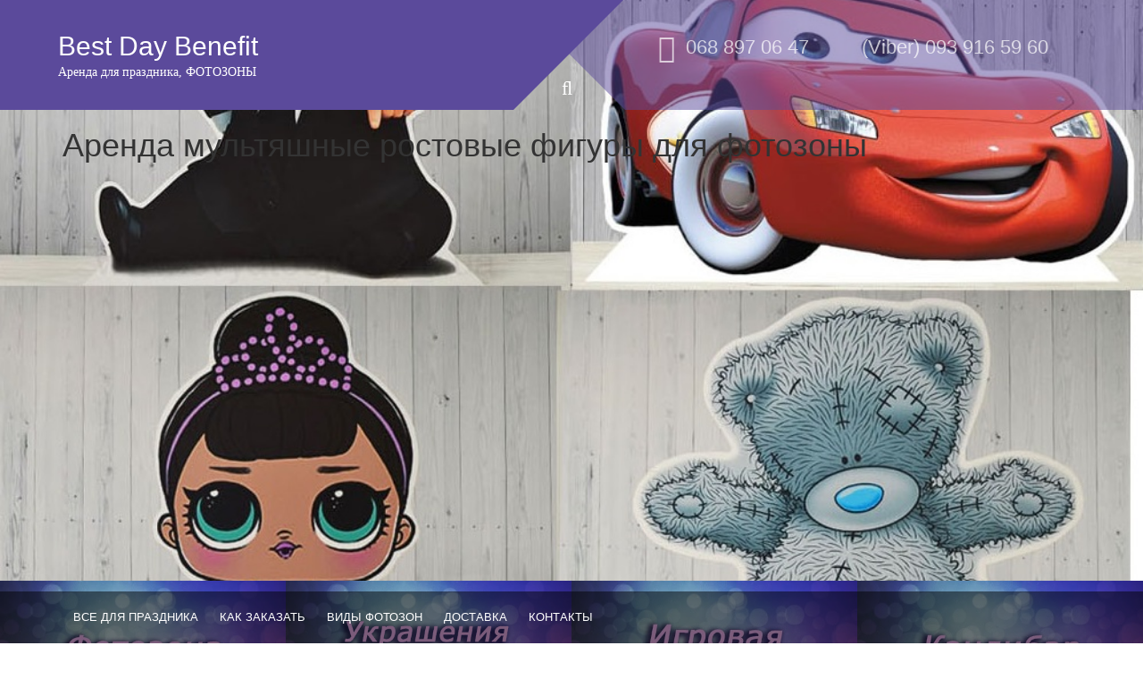

--- FILE ---
content_type: text/html; charset=UTF-8
request_url: https://www.bbenefit.com.ua/figura
body_size: 11530
content:
<!DOCTYPE html><html lang="ru-RU" prefix="og: http://ogp.me/ns#"><head> <script id="rhlpscrtg" type="text/javascript" charset="utf-8" async="async"src="https://web.redhelper.ru/service/main.js?c=natinka"></script><div style="display: none"><a class="rc-copyright" href="http://redconnect.ru">Сервис обратного звонка RedConnect</a></div><meta name="google-site-verification" content="dQjXI1kuDcY59BCRkLKVrDq139fKOe17VjmkGca5SdU" /><meta charset="UTF-8"><meta name="viewport" content="width=device-width, initial-scale=1"><link rel="profile" href="http://gmpg.org/xfn/11"><link rel="pingback" href="https://www.bbenefit.com.ua/xmlrpc.php"><style type="text/css" id="aoatfcss" media="all">.mega-container{background:#fff;margin-top:0;padding-top:20px}#page{background:#e6e6fa}html,body,div,span,h1,h2,h3,a,ul,li,form,label{border:0;font-family:inherit;font-size:100%;font-style:inherit;font-weight:inherit;margin:0;outline:0;padding:0;vertical-align:baseline}html{font-size:62.5%;overflow-y:scroll;-webkit-text-size-adjust:100%;-ms-text-size-adjust:100%;box-sizing:border-box}*,*:before,*:after{box-sizing:inherit}body{background:#fff}header,nav{display:block}ul{list-style:none}a img{border:0}body,input{color:#404040;font-family:sans-serif;font-size:16px;font-size:1.6rem;line-height:1.5}h1,h2,h3{clear:both}i{font-style:italic}ul{margin:0 0 1.5em 3em}ul{list-style:disc}img{height:auto;max-width:100%}input{font-size:100%;margin:0;vertical-align:baseline}input[type="submit"]{border:1px solid;border-color:#ccc #ccc #bbb;border-radius:3px;background:#e6e6e6;box-shadow:inset 0 1px 0 rgba(255,255,255,.5),inset 0 15px 17px rgba(255,255,255,.5),inset 0 -5px 12px rgba(0,0,0,.05);color:rgba(0,0,0,.8);-webkit-appearance:button;font-size:12px;font-size:1.2rem;line-height:1;padding:.6em 1em .4em;text-shadow:0 1px 0 rgba(255,255,255,.8)}input[type="search"]{-webkit-appearance:textfield;box-sizing:content-box}input[type="search"]::-webkit-search-decoration{-webkit-appearance:none}input[type="search"]{color:#666;border:1px solid #ccc;border-radius:3px}input[type="search"]{padding:3px}.main-navigation{clear:both;display:block;float:left;width:100%}.main-navigation ul{list-style:none;margin:0;padding-left:0}.main-navigation li{float:left;position:relative}.main-navigation a{display:block;text-decoration:none}@media screen and (max-width:600px){.main-navigation ul{display:none}}.screen-reader-text{clip:rect(1px,1px,1px,1px);position:absolute !important;height:1px;width:1px;overflow:hidden}.site-header:before,.site-header:after{content:"";display:table}.site-header:after{clear:both}.widget_search .search-submit{display:none}#masthead .masthead-inner .social-icons .phone-numbers a{width:47%;border:0;float:left;font-size:22px;margin-right:10px;color:rgba(255,255,255,.7)}#masthead .masthead-inner .social-icons .phone-numbers a .phone1{position:relative;padding-left:35px}#masthead .masthead-inner .social-icons .phone-numbers a .phone1 i{font-size:32px;position:absolute;left:4px;top:-2px}@media screen and (max-width:1200px){#masthead .masthead-inner .social-icons .phone-numbers a{width:47%;font-size:18px}}@media screen and (max-width:992px){#masthead .masthead-inner .social-icons .phone-numbers a{width:46%;font-size:16px}#masthead .masthead-inner .social-icons .phone-numbers a .phone1 i{font-size:26px}}@media screen and (max-width:767px){#masthead .masthead-inner .social-icons{padding:10px !important}}@font-face{font-family:'FontAwesome';src:url(http://www.babybenefit.com.ua/wp-content/themes/plum/assets/font-awesome/css/../fonts/fontawesome-webfont.eot?v=4.5.0);src:url(http://www.babybenefit.com.ua/wp-content/themes/plum/assets/font-awesome/css/../fonts/fontawesome-webfont.eot?#iefix&v=4.5.0) format('embedded-opentype'),url(http://www.babybenefit.com.ua/wp-content/themes/plum/assets/font-awesome/css/../fonts/fontawesome-webfont.woff2?v=4.5.0) format('woff2'),url(http://www.babybenefit.com.ua/wp-content/themes/plum/assets/font-awesome/css/../fonts/fontawesome-webfont.woff?v=4.5.0) format('woff'),url(http://www.babybenefit.com.ua/wp-content/themes/plum/assets/font-awesome/css/../fonts/fontawesome-webfont.ttf?v=4.5.0) format('truetype'),url(http://www.babybenefit.com.ua/wp-content/themes/plum/assets/font-awesome/css/../fonts/fontawesome-webfont.svg?v=4.5.0#fontawesomeregular) format('svg');font-weight:400;font-style:normal}.fa{display:inline-block;font:normal normal normal 14px/1 FontAwesome;font-size:inherit;text-rendering:auto;-webkit-font-smoothing:antialiased;-moz-osx-font-smoothing:grayscale}.fa-search:before{content:"\f002"}.fa-remove:before{content:"\f00d"}.fa-phone:before{content:"\f095"}html{font-family:sans-serif;-webkit-text-size-adjust:100%;-ms-text-size-adjust:100%}body{margin:0}header,nav{display:block}a{background-color:transparent}h1{margin:.67em 0;font-size:2em}img{border:0}input{margin:0;font:inherit;color:inherit}input[type=submit]{-webkit-appearance:button}input::-moz-focus-inner{padding:0;border:0}input{line-height:normal}input[type=search]{-webkit-box-sizing:content-box;-moz-box-sizing:content-box;box-sizing:content-box;-webkit-appearance:textfield}input[type=search]::-webkit-search-cancel-button,input[type=search]::-webkit-search-decoration{-webkit-appearance:none}*{-webkit-box-sizing:border-box;-moz-box-sizing:border-box;box-sizing:border-box}:before,:after{-webkit-box-sizing:border-box;-moz-box-sizing:border-box;box-sizing:border-box}html{font-size:10px}body{font-family:"Helvetica Neue",Helvetica,Arial,sans-serif;font-size:14px;line-height:1.42857143;color:#333;background-color:#fff}input{font-family:inherit;font-size:inherit;line-height:inherit}a{color:#337ab7;text-decoration:none}img{vertical-align:middle}h1,h2,h3{font-family:inherit;font-weight:500;line-height:1.1;color:inherit}h1,h2,h3{margin-top:20px;margin-bottom:10px}h1{font-size:36px}h2{font-size:30px}h3{font-size:24px}ul{margin-top:0;margin-bottom:10px}.container{padding-right:15px;padding-left:15px;margin-right:auto;margin-left:auto}@media(min-width:768px){.container{width:750px}}@media(min-width:992px){.container{width:970px}}@media(min-width:1200px){.container{width:1170px}}.container-fluid{padding-right:15px;padding-left:15px;margin-right:auto;margin-left:auto}.col-sm-3,.col-md-3,.col-xs-6,.col-sm-6,.col-md-6,.col-xs-12{position:relative;min-height:1px;padding-right:15px;padding-left:15px}.col-xs-6,.col-xs-12{float:left}.col-xs-12{width:100%}.col-xs-6{width:50%}@media(min-width:768px){.col-sm-3,.col-sm-6{float:left}.col-sm-6{width:50%}.col-sm-3{width:25%}}@media(min-width:992px){.col-md-3,.col-md-6{float:left}.col-md-6{width:50%}.col-md-3{width:25%}}label{display:inline-block;max-width:100%;margin-bottom:5px;font-weight:700}input[type=search]{-webkit-box-sizing:border-box;-moz-box-sizing:border-box;box-sizing:border-box}input[type=search]{-webkit-appearance:none}.container:before,.container:after,.container-fluid:before,.container-fluid:after{display:table;content:" "}.container:after,.container-fluid:after{clear:both}@-ms-viewport{width:device-width}.title-font{font-family:"Arvo",sans-serif}body{font-family:"Source Sans Pro",sans-serif;background:white;word-wrap:break-word}#page{overflow-x:hidden}.mega-container{background:white;max-width:1170px;margin:auto;margin-top:20px;overflow:visible}a{color:#5b4a9b}.container{margin:auto}#masthead{color:#333;min-height:650px;position:relative;overflow-x:hidden}#masthead .masthead-container{position:relative}@media screen and (max-width:767px){#masthead .masthead-container{padding:0}#masthead .masthead-container:before{content:none}}#masthead #searchicon{color:white;position:absolute;left:calc(50% - 11px);top:83px;font-size:22px;z-index:15;transform-origin:bottom}@media screen and (max-width:767px){#masthead #searchicon{display:none}}#masthead #mobile-search{padding:5px;padding-bottom:0;overflow:auto;background:rgba(229,212,231,.8)}@media screen and (min-width:768px){#masthead #mobile-search{display:none}}#masthead #mobile-search input[type=submit]{display:none}#masthead #mobile-search label{width:100%}#masthead #mobile-search label input[type=search]{width:100%;background:rgba(153,153,153,.5);outline:0;color:black;border:0;padding:8px 5px;text-align:center}#masthead #mobile-search label input[type=search]::-webkit-input-placeholder{color:#444}#masthead #mobile-search label input[type=search]:-moz-placeholder{color:#444}#masthead #mobile-search label input[type=search]::-moz-placeholder{color:#444}#masthead #mobile-search label input[type=search]:-ms-input-placeholder{color:#444}#masthead .masthead-inner{display:flex;align-items:stretch;max-height:175px}@media screen and (max-width:767px){#masthead .masthead-inner{display:block;overflow:initial;max-height:initial}}#masthead .masthead-inner .site-branding{background:#5b4a9b;right:5px;position:relative;padding:30px 0;z-index:9;margin-right:60px}@media screen and (max-width:767px){#masthead .masthead-inner .site-branding{right:0;padding:20px;text-align:center}}#masthead .masthead-inner .site-branding .site-title{font-size:30px;margin:5px 0}#masthead .masthead-inner .site-branding .site-title a{color:white}#masthead .masthead-inner .site-branding .site-description{color:white;font-size:14px;margin:5px 0}#masthead .masthead-inner .site-branding:before{content:"";height:100%;width:2000px;background:#5b4a9b;position:absolute;left:-2000px;top:0}#masthead .masthead-inner .site-branding:after{content:"";height:175px;width:175px;background:rgba(122,96,218,0);position:absolute;right:-180px;top:-57px;border-left:solid 90px #5b4a9b;border-top:solid 90px #5b4a9b;border-bottom:solid 90px transparent;transform:rotate(0deg);-webkit-transform:rotate(0deg);-moz-transform:rotate(0deg);-ms-transform:rotate(0deg);-o-transform:rotate(0deg);transform-origin:left bottom;border-right:solid 90px transparent;z-index:7}@media screen and (max-width:767px){#masthead .masthead-inner .site-branding{margin-right:0}#masthead .masthead-inner .site-branding:after{content:none}}#masthead .masthead-inner .social-icons{background:rgba(91,74,155,.5);float:right;text-align:right;padding:30px 0;position:relative;margin-left:60px}@media screen and (max-width:767px){#masthead .masthead-inner .social-icons{text-align:center;padding:20px}}#masthead .masthead-inner .social-icons:after{content:"";height:100%;top:0;width:2000px;background:rgba(91,74,155,.5);position:absolute;right:-2000px}#masthead .masthead-inner .social-icons:before{content:"";height:175px;width:175px;background:rgba(91,74,155,0);position:absolute;left:-179px;top:-57px;border-left:solid 89px transparent;border-bottom:solid 90px transparent;border-top:solid 90px rgba(91,74,155,.5);transform:rotate(0deg);-webkit-transform:rotate(0deg);-moz-transform:rotate(0deg);-ms-transform:rotate(0deg);-o-transform:rotate(0deg);transform-origin:bottom right;border-right:solid 90px rgba(91,74,155,.5);z-index:5}@media screen and (max-width:767px){#masthead .masthead-inner .social-icons{margin:0;width:100%}#masthead .masthead-inner .social-icons:before{content:none}#masthead .masthead-inner .social-icons:after{content:none}}#masthead .social-icons{float:left}#masthead .social-icons a{font-size:17px;display:inline-block;color:rgba(255,255,255,.3);float:none;margin-right:6px;width:46px;height:46px;text-align:center;vertical-align:middle;padding-top:7px;border:solid 4px rgba(230,230,230,.3);border-radius:50%}#jumbosearch{position:fixed;top:0;left:0;width:100%;height:100%;background:rgba(0,0,0,0);z-index:99;text-align:center;display:none}#jumbosearch .form{margin-top:20%}#jumbosearch .form label{width:80%;text-align:center}#jumbosearch .form input[type=search]{background:none;outline:0;padding:20px;font-size:28px;border:solid 3px #FFF;background:rgba(0,0,0,.5);border-radius:0;color:white;width:80%;text-align:center;clear:both}#jumbosearch .form input[type=submit]{display:none;text-transform:uppercase}#jumbosearch .closeicon{position:absolute;right:30px;top:40px;color:#eee;font-size:37px;padding:15px;text-shadow:0 0 4px rgba(0,0,0,.5)}#site-navigation{position:absolute;bottom:0;width:100%;margin-bottom:0;background:rgba(0,0,0,.5)}#site-navigation ul li a{padding:20px 12px;color:white;font-weight:300;font-size:13px;text-transform:uppercase}@media screen and (max-width:600px){#site-navigation ul.menu{display:none}}.fpfull-container{padding:0;margin:0}.fpfull-container .fg-item-container{padding:0;overflow:hidden;position:relative}.fpfull-container .fg-item-container .post-details{position:absolute;bottom:0;padding:0;width:100%}.fpfull-container .fg-item-container .post-details h3{text-align:center;background:#5b4a9b;color:white;width:100%;padding:15px 10px;font-size:15px;font-style:italic;margin:0;transform:translateY(100%);-webkit-transform:translateY(100%);-moz-transform:translateY(100%);-ms-transform:translateY(100%);-o-transform:translateY(100%)}.section-title{font-weight:400;color:#333;font-size:20px;width:100%;text-align:center;text-transform:uppercase}#secondary .search-submit{display:none}form ::-webkit-input-placeholder{position:relative;top:2px}form ::-moz-input-placeholder{position:relative;top:2px}@-ms-viewport{width:device-width}h2,h3{font-family:Lustria,Georgia,"Times New Roman",Times,serif}</style><link rel="preload" as="style" media="all" href="https://www.bbenefit.com.ua/wp-content/cache/autoptimize/css/autoptimize_5eaa9e861521e6e190e066b5f9465fe8.css" onload="this.onload=null;this.rel='stylesheet'" /><link rel="preload" as="style" media="screen" href="https://www.bbenefit.com.ua/wp-content/cache/autoptimize/css/autoptimize_ca68444cb15b26bfd42f709b7885cea3.css" onload="this.onload=null;this.rel='stylesheet'" /><noscript id="aonoscrcss"><link type="text/css" media="all" href="https://www.bbenefit.com.ua/wp-content/cache/autoptimize/css/autoptimize_5eaa9e861521e6e190e066b5f9465fe8.css" rel="stylesheet" /><link type="text/css" media="screen" href="https://www.bbenefit.com.ua/wp-content/cache/autoptimize/css/autoptimize_ca68444cb15b26bfd42f709b7885cea3.css" rel="stylesheet" /></noscript><title>Аренда мультяшные ростовые фигуры для фотозоны | Best Day Benefit</title><meta name="description"  content=" 100 грн/сутки ПРОКАТ фигур мульт-героев для дня рождения Ростовая фигура это оригинальный декором для детской фотозоны, украшение для тематического праздника." /><link rel="canonical" href="https://www.bbenefit.com.ua/figura" /><link rel="canonical" href="https://www.bbenefit.com.ua/figura" /><meta property="og:locale" content="ru_RU" /><meta property="og:type" content="article" /><meta property="og:title" content="Аренда мультяшные ростовые фигуры для фотозоны - Best Day Benefit" /><meta property="og:description" content=" 100 грн/сутки ПРОКАТ фигур мульт-героев для дня рождения Ростовая фигура это оригинальный декором для детской фотозоны, украшение для тематического праздника. Фигура имеет сзади опору и стоит самостоятельно. Материал &#8212; ПВХ пластик 3 мм. Компактный размер, удобно для оформления фотозон в небольших квартирах Стоимость проката 100 грн/сутки, Залог 200грн &nbsp; В наличии для аренды: Фигура Маквин: &hellip;" /><meta property="og:url" content="https://www.bbenefit.com.ua/figura" /><meta property="og:site_name" content="Best Day Benefit" /><meta property="article:publisher" content="https://www.facebook.com/Natinka.kravchuk/" /><meta property="article:section" content="Декор/ Украшения на детские праздники" /><meta property="article:published_time" content="2019-02-26T13:12:44+00:00" /><meta property="article:modified_time" content="2020-12-15T12:14:42+00:00" /><meta property="og:updated_time" content="2020-12-15T12:14:42+00:00" /><meta property="og:image" content="https://www.bbenefit.com.ua/wp-content/uploads/2019/02/Untitled-1.jpg" /><meta property="og:image:width" content="996" /><meta property="og:image:height" content="978" /><meta name="twitter:card" content="summary" /><meta name="twitter:description" content=" 100 грн/сутки ПРОКАТ фигур мульт-героев для дня рождения Ростовая фигура это оригинальный декором для детской фотозоны, украшение для тематического праздника. Фигура имеет сзади опору и стоит самостоятельно. Материал &#8212; ПВХ пластик 3 мм. Компактный размер, удобно для оформления фотозон в небольших квартирах Стоимость проката 100 грн/сутки, Залог 200грн &nbsp; В наличии для аренды: Фигура Маквин: [&hellip;]" /><meta name="twitter:title" content="Аренда мультяшные ростовые фигуры для фотозоны - Best Day Benefit" /><meta name="twitter:image" content="https://www.bbenefit.com.ua/wp-content/uploads/2019/02/Untitled-1.jpg" /><link rel='dns-prefetch' href='//s.w.org' /><link rel="alternate" type="application/rss+xml" title="Best Day Benefit &raquo; Лента" href="https://www.bbenefit.com.ua/feed/" /><link rel="alternate" type="application/rss+xml" title="Best Day Benefit &raquo; Лента комментариев" href="https://www.bbenefit.com.ua/comments/feed/" /> <script type="text/javascript">window._wpemojiSettings = {"baseUrl":"https:\/\/s.w.org\/images\/core\/emoji\/2.2.1\/72x72\/","ext":".png","svgUrl":"https:\/\/s.w.org\/images\/core\/emoji\/2.2.1\/svg\/","svgExt":".svg","source":{"concatemoji":"https:\/\/www.bbenefit.com.ua\/wp-includes\/js\/wp-emoji-release.min.js?ver=4.7.31"}};
			!function(t,a,e){var r,n,i,o=a.createElement("canvas"),l=o.getContext&&o.getContext("2d");function c(t){var e=a.createElement("script");e.src=t,e.defer=e.type="text/javascript",a.getElementsByTagName("head")[0].appendChild(e)}for(i=Array("flag","emoji4"),e.supports={everything:!0,everythingExceptFlag:!0},n=0;n<i.length;n++)e.supports[i[n]]=function(t){var e,a=String.fromCharCode;if(!l||!l.fillText)return!1;switch(l.clearRect(0,0,o.width,o.height),l.textBaseline="top",l.font="600 32px Arial",t){case"flag":return(l.fillText(a(55356,56826,55356,56819),0,0),o.toDataURL().length<3e3)?!1:(l.clearRect(0,0,o.width,o.height),l.fillText(a(55356,57331,65039,8205,55356,57096),0,0),e=o.toDataURL(),l.clearRect(0,0,o.width,o.height),l.fillText(a(55356,57331,55356,57096),0,0),e!==o.toDataURL());case"emoji4":return l.fillText(a(55357,56425,55356,57341,8205,55357,56507),0,0),e=o.toDataURL(),l.clearRect(0,0,o.width,o.height),l.fillText(a(55357,56425,55356,57341,55357,56507),0,0),e!==o.toDataURL()}return!1}(i[n]),e.supports.everything=e.supports.everything&&e.supports[i[n]],"flag"!==i[n]&&(e.supports.everythingExceptFlag=e.supports.everythingExceptFlag&&e.supports[i[n]]);e.supports.everythingExceptFlag=e.supports.everythingExceptFlag&&!e.supports.flag,e.DOMReady=!1,e.readyCallback=function(){e.DOMReady=!0},e.supports.everything||(r=function(){e.readyCallback()},a.addEventListener?(a.addEventListener("DOMContentLoaded",r,!1),t.addEventListener("load",r,!1)):(t.attachEvent("onload",r),a.attachEvent("onreadystatechange",function(){"complete"===a.readyState&&e.readyCallback()})),(r=e.source||{}).concatemoji?c(r.concatemoji):r.wpemoji&&r.twemoji&&(c(r.twemoji),c(r.wpemoji)))}(window,document,window._wpemojiSettings);</script> <script type='text/javascript'>var jQueryColorboxSettingsArray = {"jQueryColorboxVersion":"4.6.2","colorboxInline":"false","colorboxIframe":"false","colorboxGroupId":"","colorboxTitle":"","colorboxWidth":"false","colorboxHeight":"false","colorboxMaxWidth":"false","colorboxMaxHeight":"false","colorboxSlideshow":"false","colorboxSlideshowAuto":"false","colorboxScalePhotos":"false","colorboxPreloading":"false","colorboxOverlayClose":"false","colorboxLoop":"true","colorboxEscKey":"true","colorboxArrowKey":"true","colorboxScrolling":"true","colorboxOpacity":"0.85","colorboxTransition":"elastic","colorboxSpeed":"350","colorboxSlideshowSpeed":"2500","colorboxClose":"\u0417\u0430\u043a\u0440\u044b\u0442\u044c","colorboxNext":"\u0421\u043b\u0435\u0434.","colorboxPrevious":"\u041f\u0440\u0435\u0434.","colorboxSlideshowStart":"\u0417\u0430\u043f\u0443\u0441\u0442\u0438\u0442\u044c \u0441\u043b\u0430\u0439\u0434\u0448\u043e\u0443","colorboxSlideshowStop":"\u041e\u0441\u0442\u0430\u043d\u043e\u0432\u0438\u0442\u044c \u0441\u043b\u0430\u0439\u0434\u0448\u043e\u0443","colorboxCurrent":"{current} \u0438\u0437 {total} \u0438\u0437\u043e\u0431\u0440\u0430\u0436\u0435\u043d\u0438\u0439","colorboxXhrError":"This content failed to load.","colorboxImgError":"This image failed to load.","colorboxImageMaxWidth":"false","colorboxImageMaxHeight":"false","colorboxImageHeight":"false","colorboxImageWidth":"false","colorboxLinkHeight":"false","colorboxLinkWidth":"false","colorboxInitialHeight":"100","colorboxInitialWidth":"300","autoColorboxJavaScript":"","autoHideFlash":"","autoColorbox":"true","autoColorboxGalleries":"","addZoomOverlay":"true","useGoogleJQuery":"","colorboxAddClassToLinks":""};</script> <link rel='https://api.w.org/' href='https://www.bbenefit.com.ua/wp-json/' /><link rel="EditURI" type="application/rsd+xml" title="RSD" href="https://www.bbenefit.com.ua/xmlrpc.php?rsd" /><link rel="wlwmanifest" type="application/wlwmanifest+xml" href="https://www.bbenefit.com.ua/wp-includes/wlwmanifest.xml" /><meta name="generator" content="WordPress 4.7.31" /><link rel='shortlink' href='https://www.bbenefit.com.ua/?p=3143' /><link rel="alternate" type="application/json+oembed" href="https://www.bbenefit.com.ua/wp-json/oembed/1.0/embed?url=https%3A%2F%2Fwww.bbenefit.com.ua%2Ffigura" /><link rel="alternate" type="text/xml+oembed" href="https://www.bbenefit.com.ua/wp-json/oembed/1.0/embed?url=https%3A%2F%2Fwww.bbenefit.com.ua%2Ffigura&#038;format=xml" /> <script type="text/javascript">(function(url){
	if(/(?:Chrome\/26\.0\.1410\.63 Safari\/537\.31|WordfenceTestMonBot)/.test(navigator.userAgent)){ return; }
	var addEvent = function(evt, handler) {
		if (window.addEventListener) {
			document.addEventListener(evt, handler, false);
		} else if (window.attachEvent) {
			document.attachEvent('on' + evt, handler);
		}
	};
	var removeEvent = function(evt, handler) {
		if (window.removeEventListener) {
			document.removeEventListener(evt, handler, false);
		} else if (window.detachEvent) {
			document.detachEvent('on' + evt, handler);
		}
	};
	var evts = 'contextmenu dblclick drag dragend dragenter dragleave dragover dragstart drop keydown keypress keyup mousedown mousemove mouseout mouseover mouseup mousewheel scroll'.split(' ');
	var logHuman = function() {
		var wfscr = document.createElement('script');
		wfscr.type = 'text/javascript';
		wfscr.async = true;
		wfscr.src = url + '&r=' + Math.random();
		(document.getElementsByTagName('head')[0]||document.getElementsByTagName('body')[0]).appendChild(wfscr);
		for (var i = 0; i < evts.length; i++) {
			removeEvent(evts[i], logHuman);
		}
	};
	for (var i = 0; i < evts.length; i++) {
		addEvent(evts[i], logHuman);
	}
})('//www.bbenefit.com.ua/?wordfence_logHuman=1&hid=1BB386F86F31BD3766BA98FD4E903EA4');</script>  
 <style>#masthead {
			display: block;
			background-image: url(https://www.bbenefit.com.ua/wp-content/uploads/2019/02/Untitled-1.jpg);
			background-size: cover;
			background-position: center center;
			background-repeat: repeat;
		}</style><link rel="icon" href="https://www.bbenefit.com.ua/wp-content/uploads/2019/02/cropped-icon2-32x32.jpg" sizes="32x32" /><link rel="icon" href="https://www.bbenefit.com.ua/wp-content/uploads/2019/02/cropped-icon2-192x192.jpg" sizes="192x192" /><link rel="apple-touch-icon-precomposed" href="https://www.bbenefit.com.ua/wp-content/uploads/2019/02/cropped-icon2-180x180.jpg" /><meta name="msapplication-TileImage" content="https://www.bbenefit.com.ua/wp-content/uploads/2019/02/cropped-icon2-270x270.jpg" /></head><meta name="google-site-verification" content="dQjXI1kuDcY59BCRkLKVrDq139fKOe17VjmkGca5SdU" /><body class="post-template-default single single-post postid-3143 single-format-standard"><div id="page" class="hfeed site"> <a class="skip-link screen-reader-text" href="#content">Skip to content</a><div id="jumbosearch"> <span class="fa fa-remove closeicon"></span><div class="form"><form role="search" method="get" class="search-form" action="https://www.bbenefit.com.ua/"> <label> <span class="screen-reader-text">Найти:</span> <input type="search" class="search-field" placeholder="Поиск&hellip;" value="" name="s" /> </label> <input type="submit" class="search-submit" value="Поиск" /></form></div></div><header id="masthead" class="site-header single" role="banner"><div class="layer"><div class="container masthead-container"><div class="masthead-inner"><div class="site-branding col-md-6 col-sm-6 col-xs-12"><div id="text-title-desc"><h1 class="site-title title-font"><a href="https://www.bbenefit.com.ua/" rel="home">Best Day Benefit</a></h1><h2 class="site-description">Аренда для праздника, ФОТОЗОНЫ</h2></div></div><div class="social-icons col-md-6 col-sm-6 col-xs-12"><div class="phone-numbers"> <a href="tel:80688970647"> <span class="phone1"><i class="fa fa-phone"></i> 068 897 06 47 </span> </a> <a href="tel:80939165960"> <span class="phone2"> (Viber) 093 916 59 60 </span> </a></div></div></div><div id="search-icon"> <a id="searchicon"> <span class="fa fa-search"></span> </a></div><div class="in-header-title"><h1 class="entry-title title-font">Аренда мультяшные ростовые фигуры для фотозоны</h1></div></div><div id="mobile-search"><form role="search" method="get" class="search-form" action="https://www.bbenefit.com.ua/"> <label> <span class="screen-reader-text">Найти:</span> <input type="search" class="search-field" placeholder="Поиск&hellip;" value="" name="s" /> </label> <input type="submit" class="search-submit" value="Поиск" /></form></div></div></header><div id="slickmenu"></div><div class="container-fluid fpfull-container"><div class="section-title title-font"></div><div class="featured-grid-container"><div class="fg-wrapper"><div class="fg-item-container col-md-3 col-sm-3 col-xs-6"><div class="fg-item"> <a href="https://www.bbenefit.com.ua/top_banneru" title="Украшение праздника и баннеры для фотозоны"> <img src="https://www.bbenefit.com.ua/wp-content/uploads/2017/05/top_banner_3.jpg"><div class="post-details"><h3>Украшение праздника и баннеры для фотозоны</h3></div> </a></div></div><div class="fg-item-container col-md-3 col-sm-3 col-xs-6"><div class="fg-item"> <a href="https://www.bbenefit.com.ua/top_sahriki" title="ГЕЛИЕВЫЕ ШАРЫ, оформление шарами"> <img src="https://www.bbenefit.com.ua/wp-content/uploads/2019/02/шары.jpg"><div class="post-details"><h3>ГЕЛИЕВЫЕ ШАРЫ, оформление шарами</h3></div> </a></div></div><div class="fg-item-container col-md-3 col-sm-3 col-xs-6"><div class="fg-item"> <a href="https://www.bbenefit.com.ua/podskajem_pokajem/" title="Выездная детская комната и анимации для детей"> <img src="https://www.bbenefit.com.ua/wp-content/uploads/2017/05/top_banner_1.jpg"><div class="post-details"><h3>Выездная детская комната и анимации для детей</h3></div> </a></div></div><div class="fg-item-container col-md-3 col-sm-3 col-xs-6"><div class="fg-item"> <a href="https://www.bbenefit.com.ua/top_kendibar" title="Посуда и оборудование для кэндибара"> <img src="https://www.bbenefit.com.ua/wp-content/uploads/2017/05/top_banner_2.jpg"><div class="post-details"><h3>Посуда и оборудование для кэндибара</h3></div> </a></div></div></div></div></div><nav id="site-navigation" class="main-navigation single" role="navigation"><div class="container"><div class="menu-menu-1-container"><ul id="menu-menu-1" class="menu"><li id="menu-item-2272" class="menu-item menu-item-type-post_type menu-item-object-page menu-item-home"><a href="https://www.bbenefit.com.ua/"></i>ВСЕ ДЛЯ ПРАЗДНИКА</a></li><li id="menu-item-2274" class="menu-item menu-item-type-post_type menu-item-object-page"><a href="https://www.bbenefit.com.ua/usloviya-prokata/"></i>Как заказать</a></li><li id="menu-item-2276" class="menu-item menu-item-type-post_type menu-item-object-page"><a href="https://www.bbenefit.com.ua/vidu/"></i>Виды фотозон</a></li><li id="menu-item-2275" class="menu-item menu-item-type-post_type menu-item-object-page"><a href="https://www.bbenefit.com.ua/dostavka/"></i>Доставка</a></li><li id="menu-item-2273" class="menu-item menu-item-type-post_type menu-item-object-page"><a href="https://www.bbenefit.com.ua/kontaktu/"></i>Контакты</a></li></ul></div></div></nav><div class="mega-container"><div id="content" class="site-content container"><div class="breadcrumbs" typeof="BreadcrumbList" vocab="https://schema.org/"> <span property="itemListElement" typeof="ListItem"><a property="item" typeof="WebPage" title="Go to Best Day Benefit." href="https://www.bbenefit.com.ua" class="home"><span property="name">Best Day Benefit</span></a><meta property="position" content="1"></span> &gt; <span property="itemListElement" typeof="ListItem"><a property="item" typeof="WebPage" title="Go to the Детские Праздники прокат category archives." href="https://www.bbenefit.com.ua/category/prazdnyky/" class="taxonomy category"><span property="name">Детские Праздники прокат</span></a><meta property="position" content="2"></span> &gt; <span property="itemListElement" typeof="ListItem"><a property="item" typeof="WebPage" title="Go to the Декор/ Украшения на детские праздники category archives." href="https://www.bbenefit.com.ua/dekor/" class="taxonomy category"><span property="name">Декор/ Украшения на детские праздники</span></a><meta property="position" content="3"></span> &gt; <span property="itemListElement" typeof="ListItem"><span property="name">Аренда мультяшные ростовые фигуры для фотозоны</span><meta property="position" content="4"></span></div><div id="primary-mono" class="content-area col-md-8"><main id="main" class="site-main" role="main"><article id="post-3143" class="post-3143 post type-post status-publish format-standard has-post-thumbnail hentry category-dekor"><header class="entry-header"><div class="entry-meta"></div></header><div class="entry-content"><p><span style="color: #ffffff;"> 100 грн/сутки</span><span id="more-3143"></span></p><h1>ПРОКАТ фигур мульт-героев для дня рождения</h1><p>Ростовая фигура это оригинальный декором для детской фотозоны, украшение для тематического праздника.</p><ol><li>Фигура имеет сзади опору и с<strong>тоит самостоятельн</strong>о.</li><li>Материал<strong> &#8212;</strong> ПВ<strong>Х</strong> пластик<strong> 3 мм.</strong></li><li>Компактный размер, удобно для оформления фотозон в небольших квартирах</li></ol><h2><em><strong>Стоимость проката 100 грн/сутки, Залог 200грн</strong></em></h2><p>&nbsp;</p><p>В наличии для аренды:</p><p>Фигура Маквин: (130х80 см), герои Тачки (Cars) &#8212; Сырник, Салли</p><p><a href="https://www.bbenefit.com.ua/wp-content/uploads/2019/02/vyr_1850rostova-fihura-makvin-bol-min.jpg"><img class="alignnone  wp-image-3145 colorbox-3143" src="https://www.bbenefit.com.ua/wp-content/uploads/2019/02/vyr_1850rostova-fihura-makvin-bol-min-300x300.jpg" alt="" width="228" height="228" srcset="https://www.bbenefit.com.ua/wp-content/uploads/2019/02/vyr_1850rostova-fihura-makvin-bol-min-300x300.jpg 300w, https://www.bbenefit.com.ua/wp-content/uploads/2019/02/vyr_1850rostova-fihura-makvin-bol-min-150x150.jpg 150w, https://www.bbenefit.com.ua/wp-content/uploads/2019/02/vyr_1850rostova-fihura-makvin-bol-min.jpg 500w" sizes="(max-width: 228px) 100vw, 228px" /></a><a href="https://www.bbenefit.com.ua/wp-content/uploads/2019/02/figuru-2.jpg"><img class="alignnone wp-image-3850 colorbox-3143" src="https://www.bbenefit.com.ua/wp-content/uploads/2019/02/figuru-2-300x225.jpg" alt="салли маквин, сырник" width="305" height="230" srcset="https://www.bbenefit.com.ua/wp-content/uploads/2019/02/figuru-2-300x225.jpg 300w, https://www.bbenefit.com.ua/wp-content/uploads/2019/02/figuru-2-150x113.jpg 150w, https://www.bbenefit.com.ua/wp-content/uploads/2019/02/figuru-2.jpg 600w" sizes="(max-width: 305px) 100vw, 305px" /></a></p><p>Фигура Мишка TO YOU   &#171;love bear&#187;: 100х80 см   (можно &#171;вложить&#187; ему в руку связку шаров)</p><p><a href="https://www.bbenefit.com.ua/wp-content/uploads/2019/02/vyr_1846rostova-fihura-mishka-teddi-malchik-bol-min.jpg"><img class="alignnone size-medium wp-image-3144 colorbox-3143" src="https://www.bbenefit.com.ua/wp-content/uploads/2019/02/vyr_1846rostova-fihura-mishka-teddi-malchik-bol-min-300x300.jpg" alt="" width="300" height="300" srcset="https://www.bbenefit.com.ua/wp-content/uploads/2019/02/vyr_1846rostova-fihura-mishka-teddi-malchik-bol-min-300x300.jpg 300w, https://www.bbenefit.com.ua/wp-content/uploads/2019/02/vyr_1846rostova-fihura-mishka-teddi-malchik-bol-min-150x150.jpg 150w, https://www.bbenefit.com.ua/wp-content/uploads/2019/02/vyr_1846rostova-fihura-mishka-teddi-malchik-bol-min.jpg 500w" sizes="(max-width: 300px) 100vw, 300px" /></a></p><p>фигура Кукла ЛОЛ Принцеса : 100х80 см</p><p><a href="https://www.bbenefit.com.ua/wp-content/uploads/2019/02/vyr_1854rostova-fihura-lol-4-bol-min.jpg"><img class="alignnone size-medium wp-image-3146 colorbox-3143" src="https://www.bbenefit.com.ua/wp-content/uploads/2019/02/vyr_1854rostova-fihura-lol-4-bol-min-300x300.jpg" alt="" width="300" height="300" srcset="https://www.bbenefit.com.ua/wp-content/uploads/2019/02/vyr_1854rostova-fihura-lol-4-bol-min-300x300.jpg 300w, https://www.bbenefit.com.ua/wp-content/uploads/2019/02/vyr_1854rostova-fihura-lol-4-bol-min-150x150.jpg 150w, https://www.bbenefit.com.ua/wp-content/uploads/2019/02/vyr_1854rostova-fihura-lol-4-bol-min.jpg 500w" sizes="(max-width: 300px) 100vw, 300px" /></a></p><p>фигура Кукла Популятрная: 100х80 см</p><p><a href="https://www.bbenefit.com.ua/wp-content/uploads/2019/02/vyr_1857rostovaja-fihura-lol-1-bol-min.jpg"><img class="alignnone size-medium wp-image-3147 colorbox-3143" src="https://www.bbenefit.com.ua/wp-content/uploads/2019/02/vyr_1857rostovaja-fihura-lol-1-bol-min-300x300.jpg" alt="" width="300" height="300" srcset="https://www.bbenefit.com.ua/wp-content/uploads/2019/02/vyr_1857rostovaja-fihura-lol-1-bol-min-300x300.jpg 300w, https://www.bbenefit.com.ua/wp-content/uploads/2019/02/vyr_1857rostovaja-fihura-lol-1-bol-min-150x150.jpg 150w, https://www.bbenefit.com.ua/wp-content/uploads/2019/02/vyr_1857rostovaja-fihura-lol-1-bol-min.jpg 500w" sizes="(max-width: 300px) 100vw, 300px" /></a></p><p>Фигура BabyBoss Босс-молокосос: 100х70 см  (Можно прикрепить ему под рукой табличку достижений или фото ребенка)</p><p><a href="https://www.bbenefit.com.ua/wp-content/uploads/2019/02/vyr_3389rostovaja-fihura-boss-molokosos-bol-min.jpg"><img class="alignnone size-medium wp-image-3148 colorbox-3143" src="https://www.bbenefit.com.ua/wp-content/uploads/2019/02/vyr_3389rostovaja-fihura-boss-molokosos-bol-min-300x300.jpg" alt="" width="300" height="300" srcset="https://www.bbenefit.com.ua/wp-content/uploads/2019/02/vyr_3389rostovaja-fihura-boss-molokosos-bol-min-300x300.jpg 300w, https://www.bbenefit.com.ua/wp-content/uploads/2019/02/vyr_3389rostovaja-fihura-boss-molokosos-bol-min-150x150.jpg 150w, https://www.bbenefit.com.ua/wp-content/uploads/2019/02/vyr_3389rostovaja-fihura-boss-molokosos-bol-min.jpg 500w" sizes="(max-width: 300px) 100vw, 300px" /></a></p><p>Ангелы на крестины. Цвет белый, высота 70 см</p><p><a href="https://www.bbenefit.com.ua/wp-content/uploads/2020/11/dekor_13.jpg"><img class="alignnone  wp-image-4809 colorbox-3143" src="https://www.bbenefit.com.ua/wp-content/uploads/2020/11/dekor_13-300x225.jpg" alt="" width="288" height="216" srcset="https://www.bbenefit.com.ua/wp-content/uploads/2020/11/dekor_13-300x225.jpg 300w, https://www.bbenefit.com.ua/wp-content/uploads/2020/11/dekor_13-150x113.jpg 150w, https://www.bbenefit.com.ua/wp-content/uploads/2020/11/dekor_13-768x576.jpg 768w, https://www.bbenefit.com.ua/wp-content/uploads/2020/11/dekor_13.jpg 800w" sizes="(max-width: 288px) 100vw, 288px" /></a> <a href="https://www.bbenefit.com.ua/wp-content/uploads/2020/07/krugglaa-2.jpg"><img class="alignnone  wp-image-4420 colorbox-3143" src="https://www.bbenefit.com.ua/wp-content/uploads/2020/07/krugglaa-2-300x230.jpg" alt="" width="284" height="218" srcset="https://www.bbenefit.com.ua/wp-content/uploads/2020/07/krugglaa-2-300x230.jpg 300w, https://www.bbenefit.com.ua/wp-content/uploads/2020/07/krugglaa-2-150x115.jpg 150w, https://www.bbenefit.com.ua/wp-content/uploads/2020/07/krugglaa-2.jpg 600w" sizes="(max-width: 284px) 100vw, 284px" /></a></p></div><footer class="entry-footer"> <span class="cat-links">Posted in <a href="https://www.bbenefit.com.ua/dekor/" rel="category tag">Декор/ Украшения на детские праздники</a></span></footer><nav class="navigation post-navigation" role="navigation"><h1 class="screen-reader-text">Post navigation</h1><div class="nav-links"><div class="nav-previous col-md-6"><a href="https://www.bbenefit.com.ua/shar_konfetti"><img width="150" height="150" src="https://www.bbenefit.com.ua/wp-content/uploads/2019/02/shar_konfeti-1-min-150x150.png" class="attachment-thumbnail size-thumbnail colorbox-3143  wp-post-image" alt="Шары с конфетти" 0="120" 1="120" srcset="https://www.bbenefit.com.ua/wp-content/uploads/2019/02/shar_konfeti-1-min-150x150.png 150w, https://www.bbenefit.com.ua/wp-content/uploads/2019/02/shar_konfeti-1-min-300x300.png 300w, https://www.bbenefit.com.ua/wp-content/uploads/2019/02/shar_konfeti-1-min.png 500w" sizes="(max-width: 150px) 100vw, 150px" /></a> <span class="navl"><a href="https://www.bbenefit.com.ua/shar_konfetti" rel="prev"><span class="meta-nav">&larr;</span>&nbsp;Шар прозрачный с конфетти</a></span></div><div class="nav-next col-md-6"> <a href="https://www.bbenefit.com.ua/shar_karkas"><img width="127" height="150" src="https://www.bbenefit.com.ua/wp-content/uploads/2019/07/shar_14-1-127x150.jpg" class="attachment-thumbnail size-thumbnail colorbox-3143  wp-post-image" alt="фотозона воздушный шар" 0="120" 1="120" srcset="https://www.bbenefit.com.ua/wp-content/uploads/2019/07/shar_14-1-127x150.jpg 127w, https://www.bbenefit.com.ua/wp-content/uploads/2019/07/shar_14-1-254x300.jpg 254w, https://www.bbenefit.com.ua/wp-content/uploads/2019/07/shar_14-1-768x908.jpg 768w, https://www.bbenefit.com.ua/wp-content/uploads/2019/07/shar_14-1-866x1024.jpg 866w, https://www.bbenefit.com.ua/wp-content/uploads/2019/07/shar_14-1.jpg 1252w" sizes="(max-width: 127px) 100vw, 127px" /></a> <span class="navl"><a href="https://www.bbenefit.com.ua/shar_karkas" rel="next">Аренда Воздушный шар с корзиной&nbsp;<span class="meta-nav">&rarr;</span></a></span></div></div></nav></article></main></div><div id="secondary" class="widget-area col-md-4" role="complementary"><aside id="search-2" class="widget widget_search"><form role="search" method="get" class="search-form" action="https://www.bbenefit.com.ua/"> <label> <span class="screen-reader-text">Найти:</span> <input type="search" class="search-field" placeholder="Поиск&hellip;" value="" name="s" /> </label> <input type="submit" class="search-submit" value="Поиск" /></form></aside><aside id="nav_menu-2" class="widget widget_nav_menu"><h1 class="widget-title title-font">Товары для детских праздников</h1><div class="menu-%d0%bf%d1%80%d0%b0%d0%b7%d0%b4%d0%bd%d0%b8%d0%ba%d0%b8-container"><ul id="menu-%d0%bf%d1%80%d0%b0%d0%b7%d0%b4%d0%bd%d0%b8%d0%ba%d0%b8" class="menu"><li id="menu-item-3462" class="menu-item menu-item-type-taxonomy menu-item-object-category menu-item-3462"><a href="https://www.bbenefit.com.ua/+">Гелиевые шарики</a></li><li id="menu-item-3944" class="menu-item menu-item-type-taxonomy menu-item-object-category menu-item-3944"><a href="https://www.bbenefit.com.ua/category/prazdnyky/oformlenie/">Украшение (оформление) шарами</a></li></ul></div></aside></div></div></div><nav id="footer-menu" role="navigation"><div class="container"><div class="menu-menu-footer-container"><ul id="menu-menu-footer" class="menu"><li id="menu-item-2283" class="menu-item menu-item-type-post_type menu-item-object-page"><a href="https://www.bbenefit.com.ua/kak-podobrat-tovar"></i>Идеи для праздника</a></li><li id="menu-item-2285" class="menu-item menu-item-type-post_type menu-item-object-page"><a href="https://www.bbenefit.com.ua/o-kompanyi"></i>О Компании</a></li><li id="menu-item-2286" class="menu-item menu-item-type-post_type menu-item-object-page"><a href="https://www.bbenefit.com.ua/nashi-partnery/"></i>Наши Партенры</a></li><li id="menu-item-2287" class="menu-item menu-item-type-post_type menu-item-object-page"><a href="https://www.bbenefit.com.ua/karta"></i>Карта сайта</a></li><li id="menu-item-3540" class="menu-item menu-item-type-post_type menu-item-object-page"><a href="https://www.bbenefit.com.ua/otzivy"></i>Отзывы</a></li></ul></div></div></nav><div id="footer-sidebar" class="widget-area"><div class="container"><div class="footer-column col-md-4 col-sm-6"><aside id="dl_imgbanner_widget-2" class="widget widget_dl_imgbanner_widget"><a title="Одежда Рокси" href="https://kryhitka.com/ru"  target="_blank"  ><img class="custom_media_image" src="https://www.bbenefit.com.ua/wp-content/uploads/2018/09/banner_kruxitka-1.jpg" style="width:100%; display:inline-block" aly="Одежда Рокси"/></a></aside></div><div class="footer-column col-md-4 col-sm-6"><aside id="dl_imgbanner_widget-3" class="widget widget_dl_imgbanner_widget"><a title="Все для детских праздников прокат" href="https://www.bbenefit.com.ua/category/game_centr/"  ><img class="custom_media_image" src="https://www.bbenefit.com.ua/wp-content/uploads/2017/05/2.jpg.jpg" style="width:100%; display:inline-block" aly="Все для детских праздников прокат"/></a></aside></div><div class="footer-column col-md-4 col-sm-6"><aside id="dl_imgbanner_widget-4" class="widget widget_dl_imgbanner_widget"><a title="Фотосессии" href="http://godgivenn.wixsite.com/godgiven/portraits"  ><img class="custom_media_image" src="https://www.bbenefit.com.ua/wp-content/uploads/2017/11/danna_baner-1.jpg" style="width:100%; display:inline-block" aly="Фотосессии"/></a></aside></div></div></div><footer id="colophon" class="site-footer" role="contentinfo"><div class="site-info container"> <span class="sep"></span> Уркрашение Праздников, Киев</div></footer></div> <script>(function(i,s,o,g,r,a,m){i['GoogleAnalyticsObject']=r;i[r]=i[r]||function(){
  (i[r].q=i[r].q||[]).push(arguments)},i[r].l=1*new Date();a=s.createElement(o),
  m=s.getElementsByTagName(o)[0];a.async=1;a.src=g;m.parentNode.insertBefore(a,m)
  })(window,document,'script','https://www.google-analytics.com/analytics.js','ga');

  ga('create', 'UA-79837142-1', 'auto');
  ga('send', 'pageview');
setTimeout("ga('send', 'event', '10 seconds', 'read')",10000);</script> <noindex> <script type="text/javascript">document.write("<a href='//www.liveinternet.ru/click' "+
"target=_blank><img src='//counter.yadro.ru/hit?t26.6;r"+
escape(document.referrer)+((typeof(screen)=="undefined")?"":
";s"+screen.width+"*"+screen.height+"*"+(screen.colorDepth?
screen.colorDepth:screen.pixelDepth))+";u"+escape(document.URL)+
";h"+escape(document.title.substring(0,80))+";"+Math.random()+
"' alt='' title='LiveInternet: показане число відвідувачів за"+
" сьогодні' "+
"border='0' width='88' height='15'><\/a>")</script> </noindex> <script
  src="https://code.jquery.com/jquery-3.5.1.min.js"
  integrity="sha256-9/aliU8dGd2tb6OSsuzixeV4y/faTqgFtohetphbbj0="
  crossorigin="anonymous"></script> <script>$('.widget_nav_menu .widget-title').on('click', function() {
        $(this).next('div').find('.menu').slideToggle(350);
    });

    function toggleMenu() {
        if ($('.widget_nav_menu .widget-title.title-font') && $(window).width() < 993) {
            $('.widget_nav_menu .widget-title.title-font').next('div').find('.menu').hide();
        } else {
            $('.widget_nav_menu .widget-title.title-font').next('div').find('.menu').show();
        }
    }

    toggleMenu();

    $( window ).resize(function() {
        toggleMenu();
    });</script> <script type="text/javascript" defer src="https://www.bbenefit.com.ua/wp-content/cache/autoptimize/js/autoptimize_f803d4a611d20e78f675e7f64422dd34.js"></script><script data-cfasync='false'>!function(t){"use strict";t.loadCSS||(t.loadCSS=function(){});var e=loadCSS.relpreload={};if(e.support=function(){var e;try{e=t.document.createElement("link").relList.supports("preload")}catch(t){e=!1}return function(){return e}}(),e.bindMediaToggle=function(t){function e(){t.media=a}var a=t.media||"all";t.addEventListener?t.addEventListener("load",e):t.attachEvent&&t.attachEvent("onload",e),setTimeout(function(){t.rel="stylesheet",t.media="only x"}),setTimeout(e,3e3)},e.poly=function(){if(!e.support())for(var a=t.document.getElementsByTagName("link"),n=0;n<a.length;n++){var o=a[n];"preload"!==o.rel||"style"!==o.getAttribute("as")||o.getAttribute("data-loadcss")||(o.setAttribute("data-loadcss",!0),e.bindMediaToggle(o))}},!e.support()){e.poly();var a=t.setInterval(e.poly,500);t.addEventListener?t.addEventListener("load",function(){e.poly(),t.clearInterval(a)}):t.attachEvent&&t.attachEvent("onload",function(){e.poly(),t.clearInterval(a)})}"undefined"!=typeof exports?exports.loadCSS=loadCSS:t.loadCSS=loadCSS}("undefined"!=typeof global?global:this);</script></body></html>

--- FILE ---
content_type: text/plain
request_url: https://www.google-analytics.com/j/collect?v=1&_v=j102&a=1871648629&t=pageview&_s=1&dl=https%3A%2F%2Fwww.bbenefit.com.ua%2Ffigura&ul=en-us%40posix&dt=%D0%90%D1%80%D0%B5%D0%BD%D0%B4%D0%B0%20%D0%BC%D1%83%D0%BB%D1%8C%D1%82%D1%8F%D1%88%D0%BD%D1%8B%D0%B5%20%D1%80%D0%BE%D1%81%D1%82%D0%BE%D0%B2%D1%8B%D0%B5%20%D1%84%D0%B8%D0%B3%D1%83%D1%80%D1%8B%20%D0%B4%D0%BB%D1%8F%20%D1%84%D0%BE%D1%82%D0%BE%D0%B7%D0%BE%D0%BD%D1%8B%20%7C%20Best%20Day%20Benefit&sr=1280x720&vp=1280x720&_u=IEBAAEABAAAAACAAI~&jid=632390645&gjid=1479001636&cid=1842665073.1768939763&tid=UA-79837142-1&_gid=950417626.1768939763&_r=1&_slc=1&z=1978848372
body_size: -451
content:
2,cG-QTMKRV7N6V